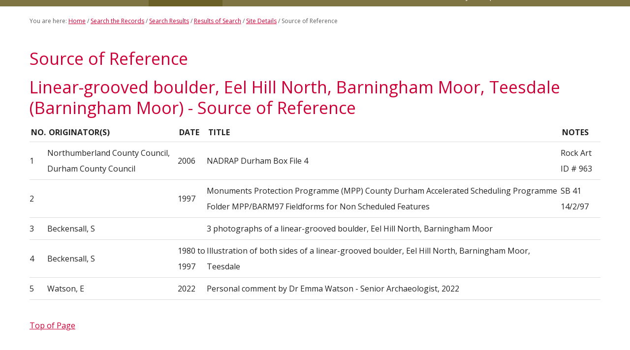

--- FILE ---
content_type: text/html; charset=UTF-8
request_url: https://keystothepast.info/search-records/results-of-search/results-of-search-2/site-details/source-of-reference/?PRN=D63084
body_size: 9775
content:
<!DOCTYPE html>
<html lang="en-GB">
<head >
<meta charset="UTF-8" />
<meta name="viewport" content="width=device-width, initial-scale=1" />
<title>Source of Reference</title>
<meta name='robots' content='max-image-preview:large' />
	<style>img:is([sizes="auto" i], [sizes^="auto," i]) { contain-intrinsic-size: 3000px 1500px }</style>
	<link rel='dns-prefetch' href='//fonts.googleapis.com' />
<link rel="alternate" type="application/rss+xml" title="Keys To The Past &raquo; Feed" href="https://keystothepast.info/feed/" />
<link rel="alternate" type="application/rss+xml" title="Keys To The Past &raquo; Comments Feed" href="https://keystothepast.info/comments/feed/" />
<link rel="canonical" href="https://keystothepast.info/search-records/results-of-search/results-of-search-2/site-details/source-of-reference/" />
<script type="text/javascript">
/* <![CDATA[ */
window._wpemojiSettings = {"baseUrl":"https:\/\/s.w.org\/images\/core\/emoji\/16.0.1\/72x72\/","ext":".png","svgUrl":"https:\/\/s.w.org\/images\/core\/emoji\/16.0.1\/svg\/","svgExt":".svg","source":{"concatemoji":"https:\/\/keystothepast.info\/wp-includes\/js\/wp-emoji-release.min.js?ver=6.8.3"}};
/*! This file is auto-generated */
!function(s,n){var o,i,e;function c(e){try{var t={supportTests:e,timestamp:(new Date).valueOf()};sessionStorage.setItem(o,JSON.stringify(t))}catch(e){}}function p(e,t,n){e.clearRect(0,0,e.canvas.width,e.canvas.height),e.fillText(t,0,0);var t=new Uint32Array(e.getImageData(0,0,e.canvas.width,e.canvas.height).data),a=(e.clearRect(0,0,e.canvas.width,e.canvas.height),e.fillText(n,0,0),new Uint32Array(e.getImageData(0,0,e.canvas.width,e.canvas.height).data));return t.every(function(e,t){return e===a[t]})}function u(e,t){e.clearRect(0,0,e.canvas.width,e.canvas.height),e.fillText(t,0,0);for(var n=e.getImageData(16,16,1,1),a=0;a<n.data.length;a++)if(0!==n.data[a])return!1;return!0}function f(e,t,n,a){switch(t){case"flag":return n(e,"\ud83c\udff3\ufe0f\u200d\u26a7\ufe0f","\ud83c\udff3\ufe0f\u200b\u26a7\ufe0f")?!1:!n(e,"\ud83c\udde8\ud83c\uddf6","\ud83c\udde8\u200b\ud83c\uddf6")&&!n(e,"\ud83c\udff4\udb40\udc67\udb40\udc62\udb40\udc65\udb40\udc6e\udb40\udc67\udb40\udc7f","\ud83c\udff4\u200b\udb40\udc67\u200b\udb40\udc62\u200b\udb40\udc65\u200b\udb40\udc6e\u200b\udb40\udc67\u200b\udb40\udc7f");case"emoji":return!a(e,"\ud83e\udedf")}return!1}function g(e,t,n,a){var r="undefined"!=typeof WorkerGlobalScope&&self instanceof WorkerGlobalScope?new OffscreenCanvas(300,150):s.createElement("canvas"),o=r.getContext("2d",{willReadFrequently:!0}),i=(o.textBaseline="top",o.font="600 32px Arial",{});return e.forEach(function(e){i[e]=t(o,e,n,a)}),i}function t(e){var t=s.createElement("script");t.src=e,t.defer=!0,s.head.appendChild(t)}"undefined"!=typeof Promise&&(o="wpEmojiSettingsSupports",i=["flag","emoji"],n.supports={everything:!0,everythingExceptFlag:!0},e=new Promise(function(e){s.addEventListener("DOMContentLoaded",e,{once:!0})}),new Promise(function(t){var n=function(){try{var e=JSON.parse(sessionStorage.getItem(o));if("object"==typeof e&&"number"==typeof e.timestamp&&(new Date).valueOf()<e.timestamp+604800&&"object"==typeof e.supportTests)return e.supportTests}catch(e){}return null}();if(!n){if("undefined"!=typeof Worker&&"undefined"!=typeof OffscreenCanvas&&"undefined"!=typeof URL&&URL.createObjectURL&&"undefined"!=typeof Blob)try{var e="postMessage("+g.toString()+"("+[JSON.stringify(i),f.toString(),p.toString(),u.toString()].join(",")+"));",a=new Blob([e],{type:"text/javascript"}),r=new Worker(URL.createObjectURL(a),{name:"wpTestEmojiSupports"});return void(r.onmessage=function(e){c(n=e.data),r.terminate(),t(n)})}catch(e){}c(n=g(i,f,p,u))}t(n)}).then(function(e){for(var t in e)n.supports[t]=e[t],n.supports.everything=n.supports.everything&&n.supports[t],"flag"!==t&&(n.supports.everythingExceptFlag=n.supports.everythingExceptFlag&&n.supports[t]);n.supports.everythingExceptFlag=n.supports.everythingExceptFlag&&!n.supports.flag,n.DOMReady=!1,n.readyCallback=function(){n.DOMReady=!0}}).then(function(){return e}).then(function(){var e;n.supports.everything||(n.readyCallback(),(e=n.source||{}).concatemoji?t(e.concatemoji):e.wpemoji&&e.twemoji&&(t(e.twemoji),t(e.wpemoji)))}))}((window,document),window._wpemojiSettings);
/* ]]> */
</script>
<link rel='stylesheet' id='kttp-dt-style-css' href='https://keystothepast.info/wp-content/plugins/keys-to-the-past/css/jquery.dataTables.css?ver=6.8.3' type='text/css' media='all' />
<link rel='stylesheet' id='executive-pro-css' href='https://keystothepast.info/wp-content/themes/keys-to-past/style.css?ver=3.2.3' type='text/css' media='all' />
<style id='executive-pro-inline-css' type='text/css'>


		a,
		.entry-title a:focus,
		.entry-title a:hover,
		.footer-widgets .entry-title a:focus,
		.footer-widgets .entry-title a:hover,
		.menu-toggle,
		.nav-secondary .genesis-nav-menu .current-menu-item > a,
		.sub-menu-toggle {
			color: #cc0036;
		}

		@media only screen and ( max-width: 767px ) {
			.genesis-responsive-menu .genesis-nav-menu a:focus,
			.genesis-responsive-menu .genesis-nav-menu a:hover {
				color: #cc0036;
			}
		}

		
		.genesis-nav-menu a,
		.nav-secondary .genesis-nav-menu li.current-menu-item a:focus,
		.nav-secondary .genesis-nav-menu li.current-menu-item a:hover,
		.site-footer p,
		.site-footer a,
		.site-title a,
		.site-title a:focus,
		.site-title a:hover {
			color: #000000;
		}

		.nav-secondary .genesis-nav-menu a:focus,
		.nav-secondary .genesis-nav-menu a:hover,
		.nav-secondary .genesis-nav-menu li.current-menu-item > a,
		.nav-secondary .genesis-nav-menu li:focus,
		.nav-secondary .genesis-nav-menu li:hover {
			color: #505050;
		}

		
</style>
<style id='wp-emoji-styles-inline-css' type='text/css'>

	img.wp-smiley, img.emoji {
		display: inline !important;
		border: none !important;
		box-shadow: none !important;
		height: 1em !important;
		width: 1em !important;
		margin: 0 0.07em !important;
		vertical-align: -0.1em !important;
		background: none !important;
		padding: 0 !important;
	}
</style>
<link rel='stylesheet' id='wp-block-library-css' href='https://keystothepast.info/wp-includes/css/dist/block-library/style.min.css?ver=6.8.3' type='text/css' media='all' />
<style id='classic-theme-styles-inline-css' type='text/css'>
/*! This file is auto-generated */
.wp-block-button__link{color:#fff;background-color:#32373c;border-radius:9999px;box-shadow:none;text-decoration:none;padding:calc(.667em + 2px) calc(1.333em + 2px);font-size:1.125em}.wp-block-file__button{background:#32373c;color:#fff;text-decoration:none}
</style>
<style id='global-styles-inline-css' type='text/css'>
:root{--wp--preset--aspect-ratio--square: 1;--wp--preset--aspect-ratio--4-3: 4/3;--wp--preset--aspect-ratio--3-4: 3/4;--wp--preset--aspect-ratio--3-2: 3/2;--wp--preset--aspect-ratio--2-3: 2/3;--wp--preset--aspect-ratio--16-9: 16/9;--wp--preset--aspect-ratio--9-16: 9/16;--wp--preset--color--black: #000000;--wp--preset--color--cyan-bluish-gray: #abb8c3;--wp--preset--color--white: #ffffff;--wp--preset--color--pale-pink: #f78da7;--wp--preset--color--vivid-red: #cf2e2e;--wp--preset--color--luminous-vivid-orange: #ff6900;--wp--preset--color--luminous-vivid-amber: #fcb900;--wp--preset--color--light-green-cyan: #7bdcb5;--wp--preset--color--vivid-green-cyan: #00d084;--wp--preset--color--pale-cyan-blue: #8ed1fc;--wp--preset--color--vivid-cyan-blue: #0693e3;--wp--preset--color--vivid-purple: #9b51e0;--wp--preset--gradient--vivid-cyan-blue-to-vivid-purple: linear-gradient(135deg,rgba(6,147,227,1) 0%,rgb(155,81,224) 100%);--wp--preset--gradient--light-green-cyan-to-vivid-green-cyan: linear-gradient(135deg,rgb(122,220,180) 0%,rgb(0,208,130) 100%);--wp--preset--gradient--luminous-vivid-amber-to-luminous-vivid-orange: linear-gradient(135deg,rgba(252,185,0,1) 0%,rgba(255,105,0,1) 100%);--wp--preset--gradient--luminous-vivid-orange-to-vivid-red: linear-gradient(135deg,rgba(255,105,0,1) 0%,rgb(207,46,46) 100%);--wp--preset--gradient--very-light-gray-to-cyan-bluish-gray: linear-gradient(135deg,rgb(238,238,238) 0%,rgb(169,184,195) 100%);--wp--preset--gradient--cool-to-warm-spectrum: linear-gradient(135deg,rgb(74,234,220) 0%,rgb(151,120,209) 20%,rgb(207,42,186) 40%,rgb(238,44,130) 60%,rgb(251,105,98) 80%,rgb(254,248,76) 100%);--wp--preset--gradient--blush-light-purple: linear-gradient(135deg,rgb(255,206,236) 0%,rgb(152,150,240) 100%);--wp--preset--gradient--blush-bordeaux: linear-gradient(135deg,rgb(254,205,165) 0%,rgb(254,45,45) 50%,rgb(107,0,62) 100%);--wp--preset--gradient--luminous-dusk: linear-gradient(135deg,rgb(255,203,112) 0%,rgb(199,81,192) 50%,rgb(65,88,208) 100%);--wp--preset--gradient--pale-ocean: linear-gradient(135deg,rgb(255,245,203) 0%,rgb(182,227,212) 50%,rgb(51,167,181) 100%);--wp--preset--gradient--electric-grass: linear-gradient(135deg,rgb(202,248,128) 0%,rgb(113,206,126) 100%);--wp--preset--gradient--midnight: linear-gradient(135deg,rgb(2,3,129) 0%,rgb(40,116,252) 100%);--wp--preset--font-size--small: 13px;--wp--preset--font-size--medium: 20px;--wp--preset--font-size--large: 36px;--wp--preset--font-size--x-large: 42px;--wp--preset--spacing--20: 0.44rem;--wp--preset--spacing--30: 0.67rem;--wp--preset--spacing--40: 1rem;--wp--preset--spacing--50: 1.5rem;--wp--preset--spacing--60: 2.25rem;--wp--preset--spacing--70: 3.38rem;--wp--preset--spacing--80: 5.06rem;--wp--preset--shadow--natural: 6px 6px 9px rgba(0, 0, 0, 0.2);--wp--preset--shadow--deep: 12px 12px 50px rgba(0, 0, 0, 0.4);--wp--preset--shadow--sharp: 6px 6px 0px rgba(0, 0, 0, 0.2);--wp--preset--shadow--outlined: 6px 6px 0px -3px rgba(255, 255, 255, 1), 6px 6px rgba(0, 0, 0, 1);--wp--preset--shadow--crisp: 6px 6px 0px rgba(0, 0, 0, 1);}:where(.is-layout-flex){gap: 0.5em;}:where(.is-layout-grid){gap: 0.5em;}body .is-layout-flex{display: flex;}.is-layout-flex{flex-wrap: wrap;align-items: center;}.is-layout-flex > :is(*, div){margin: 0;}body .is-layout-grid{display: grid;}.is-layout-grid > :is(*, div){margin: 0;}:where(.wp-block-columns.is-layout-flex){gap: 2em;}:where(.wp-block-columns.is-layout-grid){gap: 2em;}:where(.wp-block-post-template.is-layout-flex){gap: 1.25em;}:where(.wp-block-post-template.is-layout-grid){gap: 1.25em;}.has-black-color{color: var(--wp--preset--color--black) !important;}.has-cyan-bluish-gray-color{color: var(--wp--preset--color--cyan-bluish-gray) !important;}.has-white-color{color: var(--wp--preset--color--white) !important;}.has-pale-pink-color{color: var(--wp--preset--color--pale-pink) !important;}.has-vivid-red-color{color: var(--wp--preset--color--vivid-red) !important;}.has-luminous-vivid-orange-color{color: var(--wp--preset--color--luminous-vivid-orange) !important;}.has-luminous-vivid-amber-color{color: var(--wp--preset--color--luminous-vivid-amber) !important;}.has-light-green-cyan-color{color: var(--wp--preset--color--light-green-cyan) !important;}.has-vivid-green-cyan-color{color: var(--wp--preset--color--vivid-green-cyan) !important;}.has-pale-cyan-blue-color{color: var(--wp--preset--color--pale-cyan-blue) !important;}.has-vivid-cyan-blue-color{color: var(--wp--preset--color--vivid-cyan-blue) !important;}.has-vivid-purple-color{color: var(--wp--preset--color--vivid-purple) !important;}.has-black-background-color{background-color: var(--wp--preset--color--black) !important;}.has-cyan-bluish-gray-background-color{background-color: var(--wp--preset--color--cyan-bluish-gray) !important;}.has-white-background-color{background-color: var(--wp--preset--color--white) !important;}.has-pale-pink-background-color{background-color: var(--wp--preset--color--pale-pink) !important;}.has-vivid-red-background-color{background-color: var(--wp--preset--color--vivid-red) !important;}.has-luminous-vivid-orange-background-color{background-color: var(--wp--preset--color--luminous-vivid-orange) !important;}.has-luminous-vivid-amber-background-color{background-color: var(--wp--preset--color--luminous-vivid-amber) !important;}.has-light-green-cyan-background-color{background-color: var(--wp--preset--color--light-green-cyan) !important;}.has-vivid-green-cyan-background-color{background-color: var(--wp--preset--color--vivid-green-cyan) !important;}.has-pale-cyan-blue-background-color{background-color: var(--wp--preset--color--pale-cyan-blue) !important;}.has-vivid-cyan-blue-background-color{background-color: var(--wp--preset--color--vivid-cyan-blue) !important;}.has-vivid-purple-background-color{background-color: var(--wp--preset--color--vivid-purple) !important;}.has-black-border-color{border-color: var(--wp--preset--color--black) !important;}.has-cyan-bluish-gray-border-color{border-color: var(--wp--preset--color--cyan-bluish-gray) !important;}.has-white-border-color{border-color: var(--wp--preset--color--white) !important;}.has-pale-pink-border-color{border-color: var(--wp--preset--color--pale-pink) !important;}.has-vivid-red-border-color{border-color: var(--wp--preset--color--vivid-red) !important;}.has-luminous-vivid-orange-border-color{border-color: var(--wp--preset--color--luminous-vivid-orange) !important;}.has-luminous-vivid-amber-border-color{border-color: var(--wp--preset--color--luminous-vivid-amber) !important;}.has-light-green-cyan-border-color{border-color: var(--wp--preset--color--light-green-cyan) !important;}.has-vivid-green-cyan-border-color{border-color: var(--wp--preset--color--vivid-green-cyan) !important;}.has-pale-cyan-blue-border-color{border-color: var(--wp--preset--color--pale-cyan-blue) !important;}.has-vivid-cyan-blue-border-color{border-color: var(--wp--preset--color--vivid-cyan-blue) !important;}.has-vivid-purple-border-color{border-color: var(--wp--preset--color--vivid-purple) !important;}.has-vivid-cyan-blue-to-vivid-purple-gradient-background{background: var(--wp--preset--gradient--vivid-cyan-blue-to-vivid-purple) !important;}.has-light-green-cyan-to-vivid-green-cyan-gradient-background{background: var(--wp--preset--gradient--light-green-cyan-to-vivid-green-cyan) !important;}.has-luminous-vivid-amber-to-luminous-vivid-orange-gradient-background{background: var(--wp--preset--gradient--luminous-vivid-amber-to-luminous-vivid-orange) !important;}.has-luminous-vivid-orange-to-vivid-red-gradient-background{background: var(--wp--preset--gradient--luminous-vivid-orange-to-vivid-red) !important;}.has-very-light-gray-to-cyan-bluish-gray-gradient-background{background: var(--wp--preset--gradient--very-light-gray-to-cyan-bluish-gray) !important;}.has-cool-to-warm-spectrum-gradient-background{background: var(--wp--preset--gradient--cool-to-warm-spectrum) !important;}.has-blush-light-purple-gradient-background{background: var(--wp--preset--gradient--blush-light-purple) !important;}.has-blush-bordeaux-gradient-background{background: var(--wp--preset--gradient--blush-bordeaux) !important;}.has-luminous-dusk-gradient-background{background: var(--wp--preset--gradient--luminous-dusk) !important;}.has-pale-ocean-gradient-background{background: var(--wp--preset--gradient--pale-ocean) !important;}.has-electric-grass-gradient-background{background: var(--wp--preset--gradient--electric-grass) !important;}.has-midnight-gradient-background{background: var(--wp--preset--gradient--midnight) !important;}.has-small-font-size{font-size: var(--wp--preset--font-size--small) !important;}.has-medium-font-size{font-size: var(--wp--preset--font-size--medium) !important;}.has-large-font-size{font-size: var(--wp--preset--font-size--large) !important;}.has-x-large-font-size{font-size: var(--wp--preset--font-size--x-large) !important;}
:where(.wp-block-post-template.is-layout-flex){gap: 1.25em;}:where(.wp-block-post-template.is-layout-grid){gap: 1.25em;}
:where(.wp-block-columns.is-layout-flex){gap: 2em;}:where(.wp-block-columns.is-layout-grid){gap: 2em;}
:root :where(.wp-block-pullquote){font-size: 1.5em;line-height: 1.6;}
</style>
<link rel='stylesheet' id='cassie_cookie_dcc_css-css' href='https://keystothepast.info/wp-content/plugins/Global%20Cassie%20Cookie%20Plugin/css/dcc.css?ver=6.8.3' type='text/css' media='all' />
<link rel='stylesheet' id='megamenu-css' href='https://keystothepast.info/wp-content/uploads/maxmegamenu/style.css?ver=ffc531' type='text/css' media='all' />
<link rel='stylesheet' id='dashicons-css' href='https://keystothepast.info/wp-includes/css/dashicons.min.css?ver=6.8.3' type='text/css' media='all' />
<link rel='stylesheet' id='google-font-css' href='//fonts.googleapis.com/css?family=Open+Sans%3A400italic%2C700italic%2C400%2C700&#038;ver=3.2.3' type='text/css' media='all' />
<script type="text/javascript" src="https://keystothepast.info/wp-includes/js/jquery/jquery.min.js?ver=3.7.1" id="jquery-core-js"></script>
<script type="text/javascript" src="https://keystothepast.info/wp-includes/js/jquery/jquery-migrate.min.js?ver=3.4.1" id="jquery-migrate-js"></script>
<script type="text/javascript" id="kttp-my-ajax-script-js-extra">
/* <![CDATA[ */
var kttpAjax = {"ajaxurl":"https:\/\/keystothepast.info\/wp-admin\/admin-ajax.php"};
/* ]]> */
</script>
<script type="text/javascript" src="https://keystothepast.info/wp-content/plugins/keys-to-the-past/js/kttp.js?ver=6.8.3" id="kttp-my-ajax-script-js"></script>
<script type="text/javascript" src="https://keystothepast.info/wp-content/plugins/keys-to-the-past/js/jquery.dataTables.min.js?ver=6.8.3" id="kttp-datatable-js"></script>
<link rel="https://api.w.org/" href="https://keystothepast.info/wp-json/" /><link rel="alternate" title="JSON" type="application/json" href="https://keystothepast.info/wp-json/wp/v2/pages/25" /><link rel="EditURI" type="application/rsd+xml" title="RSD" href="https://keystothepast.info/xmlrpc.php?rsd" />
<link rel="alternate" title="oEmbed (JSON)" type="application/json+oembed" href="https://keystothepast.info/wp-json/oembed/1.0/embed?url=https%3A%2F%2Fkeystothepast.info%2Fsearch-records%2Fresults-of-search%2Fresults-of-search-2%2Fsite-details%2Fsource-of-reference%2F" />
<link rel="alternate" title="oEmbed (XML)" type="text/xml+oembed" href="https://keystothepast.info/wp-json/oembed/1.0/embed?url=https%3A%2F%2Fkeystothepast.info%2Fsearch-records%2Fresults-of-search%2Fresults-of-search-2%2Fsite-details%2Fsource-of-reference%2F&#038;format=xml" />
 <script>
	function getRootDomain(url)
			  {
				  try
				  {
					  var domain = new URL(url).hostname;
					  var elems = domain.split('.');
					  var iMax = elems.length - 1;
					  var isSecondLevel = elems.length >= 3 && (elems[iMax] + elems[iMax - 1]).length <= 5;
					  return elems.splice(isSecondLevel ? -3 : -2).join('.');
				  }
				  catch (error)
				  {
					  return null;
				  }
			  }

			  function loadScript(src, onSuccess, onError)
			  {
				  var script = document.createElement('script');
				  script.src = src;
				  script.onload = function() {
					  if (onSuccess) onSuccess();
				  };
				  script.onerror = function() {
					  if (onError) onError();
				  };
				  document.head.appendChild(script);
			  }

			  function initCassieWidget()
			  {
				  var cassieSettings = {
					  widgetProfileId: 22,
					  languageCode: "",
					  licenseKey: "85F56BE9-5CDD-4045-BB03-C68809CA84CD",
					  region: "irl",
					  environment: "production",
					  crossDomainConsent: false
				  };
				  window.CassieWidgetLoader = new CassieWidgetLoaderModule(cassieSettings);
			  }

			  function loadScriptWithFallback()
			  {
				  var rootDomain = getRootDomain(window.location.href);
				  var scriptUrl = rootDomain ? 'https://cscript-cdn-irl.'+rootDomain+'/loader.js':'https://cscript-cdn-irl.cassiecloud.com/loader.js';
				  loadScript(scriptUrl, function() {
					  window.cassieResourceRootDomain = rootDomain;
					  initCassieWidget();
				  }, function() {
					  loadScript('https://cscript-cdn-irl.cassiecloud.com/loader.js', function() {
						  initCassieWidget();
					  });
				  });
			  }

			  loadScriptWithFallback();
  </script>
  <script>
	var cookieBtnPos = ".footer-links";
  </script>
  <style>#dcc-manage-cookies-button{}</style><style id="mystickymenu" type="text/css">#mysticky-nav { width:100%; position: static; height: auto !important; }#mysticky-nav.wrapfixed { position:fixed; left: 0px; margin-top:0px;  z-index: 99990; -webkit-transition: 0.3s; -moz-transition: 0.3s; -o-transition: 0.3s; transition: 0.3s; -ms-filter:"progid:DXImageTransform.Microsoft.Alpha(Opacity=100)"; filter: alpha(opacity=100); opacity:1; background-color: #f7f5e7;}#mysticky-nav.wrapfixed .myfixed{ background-color: #f7f5e7; position: relative;top: auto;left: auto;right: auto;}#mysticky-nav .myfixed { margin:0 auto; float:none; border:0px; background:none; max-width:100%; }</style>			<style type="text/css">
																															</style>
			<link href="https://fonts.googleapis.com/css?family=Lato:300,700,300italic|Varela+Round" rel="stylesheet">

<script src="https://kit.fontawesome.com/1ddc5c58bf.js" crossorigin="anonymous"></script><style type="text/css" id="custom-background-css">
body.custom-background { background-color: #fff9e0; }
</style>
	<link rel="icon" href="https://keystothepast.info/wp-content/uploads/2021/12/cropped-cropped-K2P-header-32x32.png" sizes="32x32" />
<link rel="icon" href="https://keystothepast.info/wp-content/uploads/2021/12/cropped-cropped-K2P-header-192x192.png" sizes="192x192" />
<link rel="apple-touch-icon" href="https://keystothepast.info/wp-content/uploads/2021/12/cropped-cropped-K2P-header-180x180.png" />
<meta name="msapplication-TileImage" content="https://keystothepast.info/wp-content/uploads/2021/12/cropped-cropped-K2P-header-270x270.png" />
<style id="sccss">/* ----------- COOKIE ----------- */
/* ------------------------------ */

.cookie-prefs-button:hover {
    color: #fff;
		border: 1px solid #fff;
}

/* ----------- GENERAL ---------- */
/* ------------------------------ */

.site-container {
    margin-top: -27px;
}

.site-title {
	color: #000000;
}

.breadcrumb {
    color: #5E5E56;
}

.site-header {
    margin-top: -58px;
}

.site-container {
    max-width: 100%;
}

.breadcrumb {
    background-color: #ffffff;
    padding: 20px 60px;
		color: #5E5E5E;
}

h1, h2, h3, h4, h5, h6,
.executive-pro-home .home-cta .widget-title {
    color: #cc0036;
    font-weight: 200;
}

h1,
.entry-title {
		font-size: 34px;
}

h2 {
		font-size: 28px;
}

h3 {
		font-size: 24px;
		color: #000;
}

a {
		text-decoration: underline;
}

body.home.custom-background {
    background-color: #fff9e0;
}

body.custom-background {
    background-color: #ffffff;
}

button:hover {
    background-color: #7e7444;
}

input[type="submit"]{
    background-color: #7e7444;
}

.search-form input[type="search"] {
    width: 85%;
    margin-right: 20px;
}

/* --------- SITE HEADER -------- */
/* ------------------------------ */

.site-header {
    margin: 0 auto;
    min-height: 40px;
    width: 20%;
    float: left;
}

.site-title {
    font-size: 18px;
    font-size: 1.8rem;
		padding: 3px 0 0;
	  text-align: left;
}

.site-title a, .site-title a:focus, .site-title a:hover {
    padding: 11px 0px 0px 20px;
    color: #ffffff;
}

.site-header {
    margin-top: -42px;
}

section#media_image-2 {
    background: #eee597;
    border-bottom: 4px solid #ffffff;
}

section#media_image-2 img {
		background-position-x: center;
    display: block;
    margin: 0 auto;
}

/* ---------- HOME TOP ---------- */
/* ------------------------------ */

.home-top {
		background-color: #fff9e0;
		padding: 0px;
}

.home-top .widget {
    float: left;
    padding: 0px;
    width: 100%;
}

.executive-pro-home .home-cta {
    background-color: #fff9e0;
    color: #000000;
    float: left;
    padding: 0px;
}

#text-3,
#text-4,
#text-5,
#text-6 {
    width: 21%;
    margin: 1% 2%;
    float: left;
}


/* -------- PAGE MENUS ---------- */
/* ------------------------------ */

div#k2pnav {
    display: none;
}

/* -------- PAGE TITLE ---------- */
/* ------------------------------ */

.page-id-15 .entry-title {
		display: none;
}

/* ---------- COLUMNS ----------- */
/* ------------------------------ */

.col-sm {
    display: block;
    margin-top: 20px;
}


/* -- Recent Sites of the Day -- */
/* ----------------------------- */
.row {
  display: flex;
}

/* Create two equal columns that sits next to each other */
.column {
  flex: 50%;
  padding: 10px;
}

/* ------------ CTA ------------- */
/* ------------------------------ */

.executive-pro-home .home-cta p {
    color: #000;
}

.executive-pro-home .home-cta p {
    color: #000;
}

/* ----- SEARCH THE RECORDS ----- */
/* ------------------------------ */

.page-id-5 #btnKttpAdvSearch,
.page-id-5 #btnKttpAdvClear {
		background-color: #cc0036;
}

.page-id-5 #btnKttpAdvSearch:hover,
.page-id-5 #btnKttpAdvClear:hover{
		background-color: #7e7444;
}

.page-id-12 #txtKttpSearch {
		width: 50%;
		margin: 15px 0;
}

.page-id-12 #btnKttpSearch {
		background-color: #cc0036;
}

.page-id-12 #btnKttpSearch:hover {
		background-color: #7e7444;
}

/* ----------- FOOTER ----------- */
/* ------------------------------ */
.site-footer {
    display: none;
}

.footer-widgets a {
	color: #ffffff;
}


/* STICKY FOOTER */

html, body { min-height: 97vh;}

.footer-links {
    position: sticky;
    top: 100vh;
    text-align: center;
		background-color: #7e7444;
    padding: 25px 0px 1px 0px;
    border-top: solid 2px #eee597;
    color: #ffffff;
}

.footer-links a {
		color: #ffffff;
}

.footer-links a:hover {
    color: #fffce5;
    text-decoration: none;
}

/* -------- MEDIA QUERIES ------- */
/* ------------------------------ */

/* ------------ 1200 ------------ */

@media only screen and (max-width:1200px) {
	
.breadcrumb {
    padding: 20px 40px;
}
}

/* ------------ 1024 ------------- */

@media only screen and (max-width:1024px) {

#text-3, #text-4, #text-5, #text-6 {
    width: 46%;
	}
}

/* ------------ 800 ------------- */

@media only screen and (max-width:800px) {

#text-3, #text-4, #text-5, #text-6 {
    width: 95%;
	}
	
.site-header {
    width: 100%;
    background: #7e7444;
	}

.site-title {
	  text-align: center;
	}
	
	nav#genesis-nav-primary {
    background: #fff9e0;
}
	
	.page-id-12 #txtKttpSearch {
		width: 70%;
}
	.genesis-responsive-menu .genesis-nav-menu .menu-item a {
    font-size: 14px;
    line-height: 1;
}
}

/* ------------ 550 ------------- */

@media only screen and (max-width:550px) {
.row {
    display: inherit;
}

.column a img,
.column-dcc img,
.column-ncc img {
    width: 100%;
}
}</style><style type="text/css">/** Mega Menu CSS: fs **/</style>
</head>
<body class="wp-singular page-template-default page page-id-25 page-child parent-pageid-21 custom-background wp-theme-genesis wp-child-theme-keys-to-past mega-menu-primary custom-header header-full-width full-width-content genesis-breadcrumbs-visible genesis-footer-widgets-hidden" itemscope itemtype="https://schema.org/WebPage"><div class="site-container"><ul class="genesis-skip-link"><li><a href="#genesis-nav-primary" class="screen-reader-shortcut"> Skip to primary navigation</a></li><li><a href="#genesis-content" class="screen-reader-shortcut"> Skip to main content</a></li></ul><header class="site-header" itemscope itemtype="https://schema.org/WPHeader"><div class="wrap"><div class="title-area"><p class="site-title" itemprop="headline"><a href="https://keystothepast.info/">Keys To The Past</a></p></div></div></header><nav class="nav-primary" aria-label="Main" itemscope itemtype="https://schema.org/SiteNavigationElement" id="genesis-nav-primary"><div class="wrap"><div id="mega-menu-wrap-primary" class="mega-menu-wrap"><div class="mega-menu-toggle"><div class="mega-toggle-blocks-left"></div><div class="mega-toggle-blocks-center"></div><div class="mega-toggle-blocks-right"><div class='mega-toggle-block mega-menu-toggle-block mega-toggle-block-1' id='mega-toggle-block-1' tabindex='0'><span class='mega-toggle-label' role='button' aria-expanded='false'><span class='mega-toggle-label-closed'>MENU</span><span class='mega-toggle-label-open'>MENU</span></span></div></div></div><ul id="mega-menu-primary" class="mega-menu max-mega-menu mega-menu-horizontal mega-no-js" data-event="hover_intent" data-effect="fade_up" data-effect-speed="200" data-effect-mobile="disabled" data-effect-speed-mobile="0" data-mobile-force-width="false" data-second-click="go" data-document-click="collapse" data-vertical-behaviour="standard" data-breakpoint="900" data-unbind="true" data-mobile-state="collapse_all" data-mobile-direction="vertical" data-hover-intent-timeout="300" data-hover-intent-interval="100"><li class="mega-menu-item mega-menu-item-type-custom mega-menu-item-object-custom mega-menu-item-home mega-align-bottom-left mega-menu-flyout mega-menu-item-142" id="mega-menu-item-142"><a class="mega-menu-link" href="https://keystothepast.info/" tabindex="0"><i class="fas fa-home"></i></a></li><li class="mega-menu-item mega-menu-item-type-post_type mega-menu-item-object-page mega-current-page-ancestor mega-align-bottom-left mega-menu-flyout mega-menu-item-146" id="mega-menu-item-146"><a class="mega-menu-link" href="https://keystothepast.info/search-records/" tabindex="0">Search the Records</a></li><li class="mega-menu-item mega-menu-item-type-post_type mega-menu-item-object-page mega-menu-item-has-children mega-align-bottom-left mega-menu-flyout mega-menu-item-147" id="mega-menu-item-147"><a class="mega-menu-link" href="https://keystothepast.info/sites-to-visit/" aria-expanded="false" tabindex="0">Sites to Visit<span class="mega-indicator" aria-hidden="true"></span></a>
<ul class="mega-sub-menu">
<li class="mega-menu-item mega-menu-item-type-post_type mega-menu-item-object-page mega-menu-item-241" id="mega-menu-item-241"><a class="mega-menu-link" href="https://keystothepast.info/sites-to-visit/anglo-saxon-sites-in-county-durham-and-northumberland/">Anglo-Saxon Sites</a></li><li class="mega-menu-item mega-menu-item-type-post_type mega-menu-item-object-page mega-menu-item-156" id="mega-menu-item-156"><a class="mega-menu-link" href="https://keystothepast.info/sites-to-visit/medieval-sites-in-county-durham-and-northumberland/">Medieval Sites</a></li><li class="mega-menu-item mega-menu-item-type-post_type mega-menu-item-object-page mega-menu-item-157" id="mega-menu-item-157"><a class="mega-menu-link" href="https://keystothepast.info/sites-to-visit/post-medieval-sites-in-county-durham-and-northumberland/">Post Medieval Sites</a></li><li class="mega-menu-item mega-menu-item-type-post_type mega-menu-item-object-page mega-menu-item-158" id="mega-menu-item-158"><a class="mega-menu-link" href="https://keystothepast.info/sites-to-visit/prehistoric-sites-in-county-durham-and-northumberland/">Prehistoric Sites</a></li><li class="mega-menu-item mega-menu-item-type-post_type mega-menu-item-object-page mega-menu-item-159" id="mega-menu-item-159"><a class="mega-menu-link" href="https://keystothepast.info/sites-to-visit/roman-sites-in-county-durham-and-northumberland/">Roman Sites</a></li><li class="mega-menu-item mega-menu-item-type-post_type mega-menu-item-object-page mega-menu-item-148" id="mega-menu-item-148"><a class="mega-menu-link" href="https://keystothepast.info/sites-to-visit/favourite-sites/">Favourite Sites</a></li></ul>
</li><li class="mega-menu-item mega-menu-item-type-custom mega-menu-item-object-custom mega-align-bottom-left mega-menu-flyout mega-menu-item-204" id="mega-menu-item-204"><a class="mega-menu-link" href="https://keystothepast.info/local-histories/" tabindex="0">Local Histories</a></li><li class="mega-menu-item mega-menu-item-type-post_type mega-menu-item-object-page mega-align-bottom-left mega-menu-flyout mega-menu-item-143" id="mega-menu-item-143"><a class="mega-menu-link" href="https://keystothepast.info/faqs/" tabindex="0">Get Involved</a></li><li class="mega-menu-item mega-menu-item-type-post_type mega-menu-item-object-page mega-align-bottom-left mega-menu-flyout mega-menu-item-430" id="mega-menu-item-430"><a class="mega-menu-link" href="https://keystothepast.info/overviews/" tabindex="0">Overviews</a></li><li class="mega-menu-item mega-menu-item-type-post_type mega-menu-item-object-page mega-align-bottom-left mega-menu-flyout mega-menu-item-144" id="mega-menu-item-144"><a class="mega-menu-link" href="https://keystothepast.info/glossary/" tabindex="0">Glossary</a></li><li class="mega-menu-item mega-menu-item-type-post_type mega-menu-item-object-page mega-align-bottom-left mega-menu-flyout mega-menu-item-265" id="mega-menu-item-265"><a class="mega-menu-link" href="https://keystothepast.info/help/" tabindex="0">Help</a></li></ul></div></div></nav><div class="site-inner"><div class="content-sidebar-wrap"><main class="content" id="genesis-content"><div class="breadcrumb" itemprop="breadcrumb" itemscope itemtype="https://schema.org/BreadcrumbList">You are here: <span class="breadcrumb-link-wrap" itemprop="itemListElement" itemscope itemtype="https://schema.org/ListItem"><a class="breadcrumb-link" href="https://keystothepast.info/" itemprop="item"><span class="breadcrumb-link-text-wrap" itemprop="name">Home</span></a><meta itemprop="position" content="1"></span> <span aria-label="breadcrumb separator">/</span> <span class="breadcrumb-link-wrap" itemprop="itemListElement" itemscope itemtype="https://schema.org/ListItem"><a class="breadcrumb-link" href="https://keystothepast.info/search-records/" itemprop="item"><span class="breadcrumb-link-text-wrap" itemprop="name">Search the Records</span></a><meta itemprop="position" content="5"></span> <span aria-label="breadcrumb separator">/</span> <span class="breadcrumb-link-wrap" itemprop="itemListElement" itemscope itemtype="https://schema.org/ListItem"><a class="breadcrumb-link" href="https://keystothepast.info/search-records/results-of-search/" itemprop="item"><span class="breadcrumb-link-text-wrap" itemprop="name">Search Results</span></a><meta itemprop="position" content="4"></span> <span aria-label="breadcrumb separator">/</span> <span class="breadcrumb-link-wrap" itemprop="itemListElement" itemscope itemtype="https://schema.org/ListItem"><a class="breadcrumb-link" href="https://keystothepast.info/search-records/results-of-search/results-of-search-2/" itemprop="item"><span class="breadcrumb-link-text-wrap" itemprop="name">Results of Search</span></a><meta itemprop="position" content="3"></span> <span aria-label="breadcrumb separator">/</span> <span class="breadcrumb-link-wrap" itemprop="itemListElement" itemscope itemtype="https://schema.org/ListItem"><a class="breadcrumb-link" href="https://keystothepast.info/search-records/results-of-search/results-of-search-2/site-details/" itemprop="item"><span class="breadcrumb-link-text-wrap" itemprop="name">Site Details</span></a><meta itemprop="position" content="2"></span> <span aria-label="breadcrumb separator">/</span> Source of Reference</div><article class="post-25 page type-page status-publish entry" aria-label="Source of Reference" itemscope itemtype="https://schema.org/CreativeWork"><header class="entry-header"><h1 class="entry-title" itemprop="headline">Source of Reference</h1>
</header><div class="entry-content" itemprop="text"><div id="top"></div><h1>Linear-grooved boulder, Eel Hill North, Barningham Moor, Teesdale (Barningham Moor) - Source of Reference</h1><table cellpadding="3px" style="border-width:0px;border-collapse:collapse;">
						<tr class="result_header">
							<th>No.</th>
							<th>Originator(s)</th>
							<th>Date</th>
							<th>Title</th>
							<th>Notes</th>
						</tr><tr class=""> 
                    <td>1</td>
                    <td>Northumberland County Council, Durham County Council</td>
                    <td>2006</td>
                    <td>NADRAP Durham Box File 4</td>
                    <td>Rock Art ID # 963</td>
					</tr><tr class=""> 
                    <td>2</td>
                    <td></td>
                    <td>1997</td>
                    <td>Monuments Protection Programme (MPP) County Durham Accelerated Scheduling Programme Folder MPP/BARM97 Fieldforms for Non Scheduled Features</td>
                    <td>SB 41   14/2/97</td>
					</tr><tr class=""> 
                    <td>3</td>
                    <td>Beckensall, S</td>
                    <td></td>
                    <td>3 photographs of a linear-grooved boulder, Eel Hill North, Barningham Moor</td>
                    <td></td>
					</tr><tr class=""> 
                    <td>4</td>
                    <td>Beckensall, S</td>
                    <td>1980 to 1997</td>
                    <td>Illustration of both sides of a linear-grooved boulder, Eel Hill North, Barningham Moor, Teesdale</td>
                    <td></td>
					</tr><tr class=""> 
                    <td>5</td>
                    <td>Watson, E</td>
                    <td>2022</td>
                    <td>Personal comment by Dr Emma Watson - Senior Archaeologist, 2022</td>
                    <td></td>
					</tr></table><p><a href="#top">Top of Page</a></p>
</div></article></main></div></div><footer class="site-footer" itemscope itemtype="https://schema.org/WPFooter"><div class="wrap"><p></p></div></footer></div><script type="speculationrules">
{"prefetch":[{"source":"document","where":{"and":[{"href_matches":"\/*"},{"not":{"href_matches":["\/wp-*.php","\/wp-admin\/*","\/wp-content\/uploads\/*","\/wp-content\/*","\/wp-content\/plugins\/*","\/wp-content\/themes\/keys-to-past\/*","\/wp-content\/themes\/genesis\/*","\/*\\?(.+)"]}},{"not":{"selector_matches":"a[rel~=\"nofollow\"]"}},{"not":{"selector_matches":".no-prefetch, .no-prefetch a"}}]},"eagerness":"conservative"}]}
</script>
<div class="footer-links">
<p><a href="https://keystothepast.info/contact-us/">Contact us</a> | <a href="https://keystothepast.info/useful-links/">Useful links</a> | <a href="https://keystothepast.info/legal-information/">Legal Information</a> | <a href="https://keystothepast.info/accessibility-statement/">Accessibility Statement</a> | <a href="https://keystothepast.info/acknowledgements/">Acknowledgements</a> </p>
<p>© 2021 <a href="http://www.durham.gov.uk" target="_blank">Durham County Council</a> and <a href="http://www.northumberland.gov.uk/" target="_blank">Northumberland County Council</a></p><script type="text/javascript" src="https://keystothepast.info/wp-content/plugins/Global%20Cassie%20Cookie%20Plugin/js/dcc.js?ver=6.8.3" id="cassie_cookie_dcc_js-js"></script>
<script type="text/javascript" src="https://keystothepast.info/wp-content/plugins/mystickymenu/js/morphext/morphext.min.js?ver=2.8.1" id="morphext-js-js" defer="defer" data-wp-strategy="defer"></script>
<script type="text/javascript" id="welcomebar-frontjs-js-extra">
/* <![CDATA[ */
var welcomebar_frontjs = {"ajaxurl":"https:\/\/keystothepast.info\/wp-admin\/admin-ajax.php","days":"Days","hours":"Hours","minutes":"Minutes","seconds":"Seconds","ajax_nonce":"37a2955b5f"};
/* ]]> */
</script>
<script type="text/javascript" src="https://keystothepast.info/wp-content/plugins/mystickymenu/js/welcomebar-front.js?ver=2.8.1" id="welcomebar-frontjs-js" defer="defer" data-wp-strategy="defer"></script>
<script type="text/javascript" src="https://keystothepast.info/wp-content/plugins/mystickymenu/js/detectmobilebrowser.js?ver=2.8.1" id="detectmobilebrowser-js" defer="defer" data-wp-strategy="defer"></script>
<script type="text/javascript" id="mystickymenu-js-extra">
/* <![CDATA[ */
var option = {"mystickyClass":".nav-primary","activationHeight":"0","disableWidth":"0","disableLargeWidth":"0","adminBar":"false","device_desktop":"1","device_mobile":"1","mystickyTransition":"fade","mysticky_disable_down":"false"};
/* ]]> */
</script>
<script type="text/javascript" src="https://keystothepast.info/wp-content/plugins/mystickymenu/js/mystickymenu.min.js?ver=2.8.1" id="mystickymenu-js" defer="defer" data-wp-strategy="defer"></script>
<script type="text/javascript" src="https://keystothepast.info/wp-includes/js/hoverIntent.min.js?ver=1.10.2" id="hoverIntent-js"></script>
<script type="text/javascript" src="https://keystothepast.info/wp-content/themes/genesis/lib/js/menu/superfish.min.js?ver=1.7.10" id="superfish-js"></script>
<script type="text/javascript" src="https://keystothepast.info/wp-content/themes/genesis/lib/js/menu/superfish.args.min.js?ver=3.3.5" id="superfish-args-js"></script>
<script type="text/javascript" src="https://keystothepast.info/wp-content/themes/genesis/lib/js/skip-links.min.js?ver=3.3.5" id="skip-links-js"></script>
<script type="text/javascript" id="executive-responsive-menu-js-extra">
/* <![CDATA[ */
var genesis_responsive_menu = {"mainMenu":"Menu","subMenu":"Submenu","menuClasses":{"combine":[".nav-header",".nav-primary"]}};
/* ]]> */
</script>
<script type="text/javascript" src="https://keystothepast.info/wp-content/themes/keys-to-past/js/responsive-menus.min.js?ver=3.2.3" id="executive-responsive-menu-js"></script>
<script type="text/javascript" src="https://keystothepast.info/wp-content/plugins/megamenu/js/maxmegamenu.js?ver=3.5" id="megamenu-js"></script>
</body></html>


--- FILE ---
content_type: text/css
request_url: https://keystothepast.info/wp-content/plugins/Global%20Cassie%20Cookie%20Plugin/css/dcc.css?ver=6.8.3
body_size: 389
content:
.cassie-cookie-modal--save-preferences{
    background-color: #194476 !important;
	border-color: #194476 !important;
}

.cassie-cookie-modal{
	border-color: #e6e6e6 !important;
}

.cassie-cookie--child--description{
	color: #fff !important;
}

.cassie-cookie--child--heading{
	color: #fff !important;
}

.cassie-child-cookie--toggle-switch--status{
	color: #fff !important;
}

.cassie-cookie-module>.cassie-cookie-modal {
    border-right-color: #fff !important;
    scrollbar-color: #4f4f50 #e6e6e6 !important;
}

.cassie-cookie-module>.cassie-cookie-modal {
    border-right-color: #fff !important;
    scrollbar-color: #4f4f50 #e6e6e6 !important;
}
 
.cassie-cookie-modal .cassie-toggle-switch--slider--active {
    background-color: #2D5C80 !important;
}
 
.cassie-cookie-modal--save-preferences {
    background-color: #2D5C80 !important;
    border-color: #194476 !important;
}
 
.cassie-cookie-modal--save-preferences--container .cassie-cookie-modal--save-preferences:hover {
    /* opacity: 1.8; */
    border-color: #20425c !important;
    background-color: #20425c !important;
}
.cassie-manage-cookies--container{
	display: none !important;
}

#dcc-manage-cookies-button{
	background-color: #2D5C80 !important;
    border-color: #2D5C80 !important;
    color: #fff !important;
    margin: 0;
    position: absolute;
    transform: translateX(-50%);
    left: 50%;
}
/* .cassie-manage-cookies--button{
	background-color: #2D5C80 !important;
    border-color: #2D5C80 !important;
}

.cassie-arrow-down--hover{
	border-top: 10px solid #2D5C80 !important;
	display: none;
}*/


--- FILE ---
content_type: text/javascript
request_url: https://keystothepast.info/wp-content/plugins/keys-to-the-past/js/kttp.js?ver=6.8.3
body_size: 1123
content:
/**
 * @output keys-to-the-past/js/kttp.js
 */



(function($) {

	$(document).ready( function() {

		if (window.location.href.indexOf("results-of-search") > -1) {
			$('#result_table').DataTable();
		}	
	
		$("#btnKttpAdvClear").click(kttpResetSearch);
		$("#btnKttpAdvSearch").click(kttpAdvSearch);
		$("#btnKttpSearch").click(kttpSearch);			
		$("input[name=rbCounty]").on("change", function(){
			//console.log($(this).val());
			reloadPlaceSelect($(this).val());			
		});
	});	
	
	function reloadPlaceSelect(id) {
		
		console.log(id);

		$.ajax({
			type : "POST",
			dataType : "json",
			url : kttpAjax.ajaxurl,
			// url : 'https://dcsweb.durham.gov.uk/dcswebkttpapi/api/select/' + id + '/place', // CORS policy error !!!!
			data : {
                action: "kttp_place_changed",
				id: id
				},
				success: function(response) {
					//console.log(response);
				
					if(response.type == "success") {
						
						$('#cmbPlace').empty();
						$('#cmbPlace').append('<option value="0">None Selected</option>');
						
						$.each(response.places, function(i,item) {
							$('#cmbPlace').append('<option value="' + item.Value + '">' + item.Text + '</option>');
						});				
					}	
					else {
						alert("There was an error, please try again !");
					}
				}
			});
	}

	function kttpResetSearch() {
		
		$("input[name=rbCounty][value='0']").prop('checked', true);
		reloadPlaceSelect(0);
		$('#cmbSiteType').val("0");
		$('#cmbPeriod').val("0");
		$('#cmbLegalType').val("0");
		$("input[name=rbPicOnly][value='2']").prop('checked', true);
		$("input[name=rbLocOnly][value='2']").prop('checked', true);
		
	}
	
	function kttpAdvSearch() {
		
		// Validate least one filter selected
		if ($('#cmbPlace').val() == "0" && $('#cmbSiteType').val() == "0" && $('#cmbPeriod').val() == "0" && $('#cmbLegalType').val() == "0") {
			alert('Please select from one or more of the lists.');
		}
		else {
			var redirectURL = '../results-of-search/?';
		
			if ($("input[name=rbCounty]:checked").val() == '1') {
				redirectURL += 'COUNTY=D';
			}
			else if ($("input[name=rbCounty]:checked").val() == '2') {
				redirectURL += 'COUNTY=N';
			}
		
			if ($('#cmbPlace').val() != '0') redirectURL += '&PLACE=' + encodeURIComponent($('#cmbPlace').val());
			if ($('#cmbSiteType').val() != '0') redirectURL += '&TYPE=' + encodeURIComponent($('#cmbSiteType').val());
			if ($('#cmbPeriod').val() != '0') redirectURL += '&PERIOD=' + encodeURIComponent($('#cmbPeriod').val()); 
			if ($('#cmbLegalType').val() != '0') redirectURL += '&LEGAL=' + encodeURIComponent($('#cmbLegalType').val()); 
		
			if ($("input[name=rbPicOnly]:checked").val() == '1') {
				redirectURL += '&PICTURE=Y';
			}
			
			if ($("input[name=rbLocOnly]:checked").val() == '1') {
				redirectURL += '&LOCAL=Y';
			}
		
			window.location.href = redirectURL;
		}
	}
	
	function searchKeyPress(e)
{
    // look for window.event in case event isn't passed in
    e = e || window.event;
    if (e.keyCode == 13)
    {
        document.getElementById('btnKttpSearch').click();
        return false;
    }
    return true;
}
	
	
	function kttpSearch() {
		
	
		// Validate least one filter selected
		if ($('#txtKttpSearch').val().length == 0) {
			alert('Please enter a word to search.');
		}
		else {
			var redirectURL = '../results-of-search/?SEARCH=' + $('#txtKttpSearch').val();			
			window.location.href = redirectURL;
		}
	}
	
})(jQuery);
